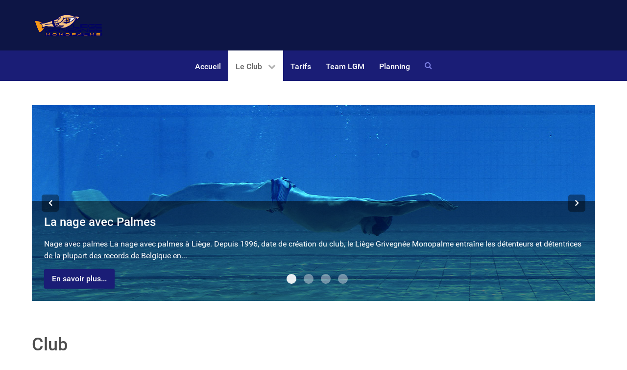

--- FILE ---
content_type: text/html; charset=utf-8
request_url: http://www.lgm.be/index.php/le-club
body_size: 5941
content:
<!DOCTYPE html>
<html lang="fr-FR" dir="ltr">
        <head>
    
            <meta name="viewport" content="width=device-width, initial-scale=1.0">
        <meta http-equiv="X-UA-Compatible" content="IE=edge" />
        

        
            
    <meta charset="utf-8" />
	<base href="http://www.lgm.be/index.php/le-club" />
	<meta name="author" content="Super User" />
	<meta name="description" content="My site" />
	<meta name="generator" content="Joomla! - Open Source Content Management" />
	<title>Le Club</title>
	<link href="http://www.lgm.be/index.php/component/search/?Itemid=111&amp;format=opensearch" rel="search" title="Valider Liège Grivegnée Monopalme" type="application/opensearchdescription+xml" />
	<link href="/plugins/system/jce/css/content.css?a7b8674e90c00e25dba65e2823c61e5a" rel="stylesheet" />
	<link href="/templates/g5_hydrogen/custom/uikit/css/uikit.min.css" rel="stylesheet" />
	<link href="/media/gantry5/assets/css/font-awesome.min.css" rel="stylesheet" />
	<link href="/media/gantry5/engines/nucleus/css-compiled/nucleus.css" rel="stylesheet" />
	<link href="/templates/g5_hydrogen/custom/css-compiled/hydrogen_12.css" rel="stylesheet" />
	<link href="/media/gantry5/assets/css/bootstrap-gantry.css" rel="stylesheet" />
	<link href="/media/gantry5/engines/nucleus/css-compiled/joomla.css" rel="stylesheet" />
	<link href="/media/jui/css/icomoon.css" rel="stylesheet" />
	<link href="/templates/g5_hydrogen/custom/css-compiled/hydrogen-joomla_12.css" rel="stylesheet" />
	<link href="/templates/g5_hydrogen/custom/css-compiled/custom_12.css" rel="stylesheet" />
	<style>
div.mod_search93 input[type="search"]{ width:auto; }
            #g-navigation.g-fixed-element {
                position: fixed;
                width: 100%;
                top: 0;
                left: 0;
                z-index: 1003;
            }
        
	</style>
	<script src="/media/jui/js/jquery.min.js?a7b8674e90c00e25dba65e2823c61e5a"></script>
	<script src="/media/jui/js/jquery-noconflict.js?a7b8674e90c00e25dba65e2823c61e5a"></script>
	<script src="/media/jui/js/jquery-migrate.min.js?a7b8674e90c00e25dba65e2823c61e5a"></script>
	<script src="/media/system/js/caption.js?a7b8674e90c00e25dba65e2823c61e5a"></script>
	<!--[if lt IE 9]><script src="/media/system/js/html5fallback.js?a7b8674e90c00e25dba65e2823c61e5a"></script><![endif]-->
	<script src="/media/jui/js/bootstrap.min.js?a7b8674e90c00e25dba65e2823c61e5a"></script>
	<script>
jQuery(window).on('load',  function() {
				new JCaption('img.caption');
			});
	</script>

    <!--[if (gte IE 8)&(lte IE 9)]>
        <script type="text/javascript" src="/media/gantry5/assets/js/html5shiv-printshiv.min.js"></script>
        <link rel="stylesheet" href="/media/gantry5/engines/nucleus/css/nucleus-ie9.css" type="text/css"/>
        <script type="text/javascript" src="/media/gantry5/assets/js/matchmedia.polyfill.js"></script>
        <![endif]-->
                        
</head>

    <body class="gantry site com_content view-article no-layout no-task dir-ltr itemid-111 outline-12 g-offcanvas-left g-default g-style-preset2">
        
                    

        <div id="g-offcanvas"  data-g-offcanvas-swipe="1" data-g-offcanvas-css3="1">
                        <div class="g-grid">                        

        <div class="g-block size-100">
             <div id="mobile-menu-5882-particle" class="g-content g-particle">            <div id="g-mobilemenu-container" data-g-menu-breakpoint="48rem"></div>
            </div>
        </div>
            </div>
    </div>
        <div id="g-page-surround">
            <div class="g-offcanvas-hide g-offcanvas-toggle" role="navigation" data-offcanvas-toggle aria-controls="g-offcanvas" aria-expanded="false"><i class="fa fa-fw fa-bars"></i></div>                        

                                            
                <header id="g-header">
                <div class="g-container">                                <div class="g-grid">                        

        <div class="g-block size-100">
             <div id="logo-2990-particle" class="g-content g-particle">            <a href="/" target="_self" title="Gantry 5" aria-label="Gantry 5" rel="home" class="gantry-logo">
                        <img src="/templates/g5_hydrogen/custom/images/logo-lgm-p.png"  alt="Gantry 5" />
            </a>
            </div>
        </div>
            </div>
            </div>
        
    </header>
                                
                <section id="g-navigation">
                <div class="g-container">                                <div class="g-grid">                        

        <div class="g-block size-100">
             <div id="menu-9789-particle" class="g-content g-particle">            <nav class="g-main-nav" data-g-hover-expand="true">
        <ul class="g-toplevel">
                                                                                                        
        
                        
        
                
        <li class="g-menu-item g-menu-item-type-component g-menu-item-101 g-standard  ">
            <a class="g-menu-item-container" href="/index.php">
                                                                <span class="g-menu-item-content">
                                    <span class="g-menu-item-title">Accueil</span>
            
                    </span>
                                                </a>
                                </li>
    
                                                                                        
        
                        
        
                
        <li class="g-menu-item g-menu-item-type-component g-menu-item-111 g-parent active g-standard g-menu-item-link-parent ">
            <a class="g-menu-item-container" href="/index.php/le-club">
                                                                <span class="g-menu-item-content">
                                    <span class="g-menu-item-title">Le Club</span>
            
                    </span>
                    <span class="g-menu-parent-indicator" data-g-menuparent=""></span>                            </a>
                                                        <ul class="g-dropdown g-inactive g-fade g-dropdown-right">
            <li class="g-dropdown-column">
                        <div class="g-grid">
                        <div class="g-block size-100">
            <ul class="g-sublevel">
                <li class="g-level-1 g-go-back">
                    <a class="g-menu-item-container" href="#" data-g-menuparent=""><span>Back</span></a>
                </li>
                                                                                                            
        
                        
        
                
        <li class="g-menu-item g-menu-item-type-component g-menu-item-128  ">
            <a class="g-menu-item-container" href="/index.php/le-club/la-nage-avec-palme">
                                                                <span class="g-menu-item-content">
                                    <span class="g-menu-item-title">La nage avec Palme</span>
            
                    </span>
                                                </a>
                                </li>
    
                                                                                        
        
                        
        
                
        <li class="g-menu-item g-menu-item-type-component g-menu-item-129  ">
            <a class="g-menu-item-container" href="/index.php/le-club/l-apnee">
                                                                <span class="g-menu-item-content">
                                    <span class="g-menu-item-title">L&#039;Apnée</span>
            
                    </span>
                                                </a>
                                </li>
    
                                                                                        
        
                        
        
                
        <li class="g-menu-item g-menu-item-type-component g-menu-item-130  ">
            <a class="g-menu-item-container" href="/index.php/le-club/l-ecole-de-nage">
                                                                <span class="g-menu-item-content">
                                    <span class="g-menu-item-title">L&#039;Ecole de nage</span>
            
                    </span>
                                                </a>
                                </li>
    
                                                                                        
        
                        
        
                
        <li class="g-menu-item g-menu-item-type-component g-menu-item-131  ">
            <a class="g-menu-item-container" href="/index.php/le-club/l-aquagym">
                                                                <span class="g-menu-item-content">
                                    <span class="g-menu-item-title">L&#039;Aquagym</span>
            
                    </span>
                                                </a>
                                </li>
    
    
            </ul>
        </div>
            </div>

            </li>
        </ul>
            </li>
    
                                                                                        
        
                        
        
                
        <li class="g-menu-item g-menu-item-type-component g-menu-item-112 g-standard  ">
            <a class="g-menu-item-container" href="/index.php/tarifs">
                                                                <span class="g-menu-item-content">
                                    <span class="g-menu-item-title">Tarifs</span>
            
                    </span>
                                                </a>
                                </li>
    
                                                                                        
        
                        
        
                
        <li class="g-menu-item g-menu-item-type-component g-menu-item-113 g-standard  ">
            <a class="g-menu-item-container" href="/index.php/team-lgm">
                                                                <span class="g-menu-item-content">
                                    <span class="g-menu-item-title">Team LGM</span>
            
                    </span>
                                                </a>
                                </li>
    
                                                                                        
        
                        
        
                
        <li class="g-menu-item g-menu-item-type-component g-menu-item-144 g-standard  ">
            <a class="g-menu-item-container" href="/index.php/planning">
                                                                <span class="g-menu-item-content">
                                    <span class="g-menu-item-title">Planning</span>
            
                    </span>
                                                </a>
                                </li>
    
                                                                                        
        
                        
        
                
        <li class="g-menu-item g-menu-item-type-particle g-menu-item---particle-NK2t3 g-standard  ">
            <div class="g-menu-item-container" data-g-menuparent="">                                                                                        <div class="menu-item-particle">
        	
	<div class="modal-search-container style2">
					<a href="#modal-search" data-uk-modal="{center:true}" aria-label="Search"><i class="fa fa-search"></i></a>

	<div id="modal-search" class="uk-modal">
		<a class="uk-modal-close uk-close" aria-label="Close"></a>
		<div class="uk-modal-dialog">
								<div class="moduletable ">
						<div class="search mod_search93">
	<form action="/index.php/le-club" method="post" class="form-inline" role="search">
		<label for="mod-search-searchword93" class="element-invisible">Rechercher</label> <input name="searchword" id="mod-search-searchword93" maxlength="200"  class="inputbox search-query input-medium" type="search" size="15" placeholder="Recherche..." />		<input type="hidden" name="task" value="search" />
		<input type="hidden" name="option" value="com_search" />
		<input type="hidden" name="Itemid" value="111" />
	</form>
</div>
		</div>
	
	
	
	
		</div>
	</div>
	</div>

    </div>

                                                                        </div>                    </li>
    
    
        </ul>
    </nav>
            </div>
        </div>
            </div>
            </div>
        
    </section>
                                
                <main id="g-main">
                <div class="g-container">                                <div class="g-grid">                        

        <div class="g-block size-100">
             <div id="slideshow-joomla-7534-particle" class="g-content g-particle">            <div class="g-slideshow" >
                <div class="uk-slidenav-position nav-visible" data-uk-slideshow="{
        autoplay:true,
        autoplayInterval:4000,
        kenburns:false,
        animation:'fade',
        duration:350,
        pauseOnHover:true,
        height:'400'
    }">
            <ul class="uk-slideshow uk-overlay-active">
                    
         

        
        <li class="g-slideshow-item">
                                                            <img src="/images/banners/1400x400/mono-apn-ban.1400x400.jpg" width="1400" height="400" alt="La nage avec Palmes" />
                                    
                            
            
            
            
            
            
                                     <div class="uk-overlay-panel uk-overlay-background uk-overlay-bottom uk-overlay-fade  style1">
                        <div class="slideshow-caption">
                                                                            <h3 class="g-slideshow-title"><a href="/index.php/le-club/la-nage-avec-palme">La nage avec Palmes</a></h3>
            
                            
                            
                                                                                            <div class="g-slideshow-desc">Nage avec palmes La nage avec palmes à Liège. Depuis 1996, date de création du club, le Liège Grivegnée Monopalme entraîne les détenteurs et détentrices de la plupart des records de Belgique en...</div>
            
                            
                            
                                                                            <div class="g-article-read-more">
                    <a href="/index.php/le-club/la-nage-avec-palme">
                        <button class="button">En savoir plus...</button>
                    </a>
                </div>
            
                                                    </div>
                    </div>
                
            
            
        
                    </li>

    
         

        
        <li class="g-slideshow-item">
                                                            <img src="/images/banners/1400x400/apnee-1400x400.jpg" width="1400" height="400" alt="L&#039;Apnée" />
                                    
                            
            
            
            
            
            
                                     <div class="uk-overlay-panel uk-overlay-background uk-overlay-bottom uk-overlay-fade  style1">
                        <div class="slideshow-caption">
                                                                            <h3 class="g-slideshow-title"><a href="/index.php/le-club/l-apnee">L&#039;Apnée</a></h3>
            
                            
                            
                                                                                            <div class="g-slideshow-desc">Apnée Au LGM, vous serez encadré par un moniteur breveté et formé par notre regretté mentor, Philippe Desitter, actif dans l’apnée sportive depuis plus de 30 ans. Grâce à nos connaissances en nage...</div>
            
                            
                            
                                                                            <div class="g-article-read-more">
                    <a href="/index.php/le-club/l-apnee">
                        <button class="button">En savoir plus...</button>
                    </a>
                </div>
            
                                                    </div>
                    </div>
                
            
            
        
                    </li>

    
         

        
        <li class="g-slideshow-item">
                                                            <img src="/images/banners/1400x400/EDN_Ban1400x400.jpg" width="1400" height="400" alt="L&#039;Ecole de nage" />
                                    
                            
            
            
            
            
            
                                     <div class="uk-overlay-panel uk-overlay-background uk-overlay-bottom uk-overlay-fade  style1">
                        <div class="slideshow-caption">
                                                                            <h3 class="g-slideshow-title"><a href="/index.php/le-club/l-ecole-de-nage">L&#039;Ecole de nage</a></h3>
            
                            
                            
                                                                                            <div class="g-slideshow-desc">Ecole de nage Apprendre à nager au rythme idéal L’école de nage du LGM guide votre enfant à travers toutes les étapes de l’apprentissage de la natation, de l’accoutumance à la maîtrise technique....</div>
            
                            
                            
                                                                            <div class="g-article-read-more">
                    <a href="/index.php/le-club/l-ecole-de-nage">
                        <button class="button">En savoir plus...</button>
                    </a>
                </div>
            
                                                    </div>
                    </div>
                
            
            
        
                    </li>

    
         

        
        <li class="g-slideshow-item">
                                                            <img src="/images/banners/1400x400/aquagym-ban1400x400.jpg" width="1400" height="400" alt="L&#039;Aquagym" />
                                    
                            
            
            
            
            
            
                                     <div class="uk-overlay-panel uk-overlay-background uk-overlay-bottom uk-overlay-fade  style1">
                        <div class="slideshow-caption">
                                                                            <h3 class="g-slideshow-title"><a href="/index.php/le-club/l-aquagym">L&#039;Aquagym</a></h3>
            
                            
                            
                                                                                            <div class="g-slideshow-desc">Aquagym Certains les appellent depuis toujours les "drôles de dames" mais elles ne sont pas sectaires et le cours est résolument mixte ! Chaque Mardi soir, elles/ils partagent le bassin avec les...</div>
            
                            
                            
                                                                            <div class="g-article-read-more">
                    <a href="/index.php/le-club/l-aquagym">
                        <button class="button">En savoir plus...</button>
                    </a>
                </div>
            
                                                    </div>
                    </div>
                
            
            
        
                    </li>

    
            </ul>

                            <a href="/" class="uk-slidenav uk-slidenav-previous" data-uk-slideshow-item="previous" aria-label="Previous"></a>
                <a href="/" class="uk-slidenav uk-slidenav-next" data-uk-slideshow-item="next" aria-label="Next"></a>
            
                            <ul class="uk-dotnav uk-dotnav-contrast uk-position-bottom uk-flex-center">
                                                    <li data-uk-slideshow-item="0"><a href="/" aria-label="Item 0"></a></li>
                                                        <li data-uk-slideshow-item="1"><a href="/" aria-label="Item 1"></a></li>
                                                        <li data-uk-slideshow-item="2"><a href="/" aria-label="Item 2"></a></li>
                                                        <li data-uk-slideshow-item="3"><a href="/" aria-label="Item 3"></a></li>
                                                    </ul>
                    </div>
    </div>
            </div>
        </div>
            </div>
                            <div class="g-grid">                        

        <div class="g-block size-100">
             <div class="g-content">
                                                            <div class="platform-content row-fluid"><div class="span12"><div class="item-page" itemscope itemtype="https://schema.org/Article">
	<meta itemprop="inLanguage" content="fr-FR" />
	
		
						
		
	
	
		
								<div itemprop="articleBody">
		<h1>Club</h1>
<p>En 1998, après avoir écumé les piscines de Liège, des passionnés de nage avec palmes prennent une grande décision&nbsp;: fonder un club entièrement dédié à leur discipline, encore récente mais suscitant l’engouement par son côté spectaculaire et les sensations de glisse inégalées qu’elle offre. Le LGM, pour Liège Grivegnée Monopalme, était né en la piscine de Grivegnée.</p>
<p>Entre toutes les figures qu’a connues le club, c’est certainement Patrick Sastre qui a le plus fait résonner la coupole de la piscine grivegnétoise, ainsi que celles innombrables compétitions où le club a brillé au cours des années&nbsp;: compétitions internationales à Bratislava, Ravenne, Coupes du Monde à Lignano, Lausanne, Barcelone, Aix-en-Provence, Championnats de France, des Pays-Bas, mais aussi compétitions en eau libre et apnée.</p>
<p>L’histoire du LGM, c’est un grand pan de l’histoire de notre sport en Belgique, avec la formation de l’écrasante&nbsp;<a href="https://www.nelos.be/api2/app/bestand/652/Belgische_records_juni_2017.pdf">majorité des recordmen et recordwomen de la nage avec palmes dans notre pays</a>, tant en juniors qu’en toutes catégories et masters. C’est aussi une domination jamais démentie sur les Championnats de Belgique, avec des vainqueurs chaque année, là aussi dans toutes les catégories d’âge.</p>
<p>Fort de cette expérience et ce prestige, le LGM s’est par la suite diversifié, ouvrant d’une&nbsp;<a href="/test-template/">école de nage</a>&nbsp;pour les plus jeunes, accueillant d’autre part les nageurs de tous niveaux, palmipèdes ou non, pour des séances de loisir, aidant des triahtlètes pour la partie «&nbsp;aqueuse&nbsp;»,puis lançant enfin une séance d’aquagym. Car c’est un point qui a toujours tenu à cœur aux membres du LGM&nbsp;: la&nbsp;<a href="/nage-avec-palmes/">nage avec palme</a>, c’est avant tout un sport qui se pratique pour le plaisir, dont tout naturellement découlent le goût de l’effort et, pourquoi pas, la joie de la compétition. C’est pourquoi, tout au long de l’histoire du club, la convivialité, le fair-play et l’esprit d’entraide sont restées des valeurs que nous défendons à tous les niveaux de la nage avec palmes, et que nous prenons plaisir à promouvoir partout où nous allons, notamment avec la pratique de la nage en relais, spécialité liégeoise depuis les débuts.</p>
<p>Alors, qu’attendez-vous ?…&nbsp;<a href="/contact-page/">Rejoignez l’équipe&nbsp;!</a></p>	</div>

	
							</div></div></div>
    
            
    </div>
        </div>
            </div>
                            <div class="g-grid">                        

        <div class="g-block size-100">
             <div class="g-system-messages">
                                            <div id="system-message-container">
    </div>

            
    </div>
        </div>
            </div>
            </div>
        
    </main>
                                
                <footer id="g-footer">
                <div class="g-container">                                <div class="g-grid">                        

        <div class="g-block size-40">
             <div id="copyright-2803-particle" class="g-content g-particle">            &copy;
        2022
    Liège Grivegnée Monopalme Asbl
            </div>
        </div>
                    

        <div class="g-block size-10">
             <div class="spacer"></div>
        </div>
                    

        <div class="g-block size-25">
             <div id="branding-1501-particle" class="g-content g-particle">            <div class="g-branding branding">
    Powered by <a href="http://www.gantry.org/" title="Gantry Framework" class="g-powered-by">Gantry Framework</a>
</div>
            </div>
        </div>
                    

        <div class="g-block size-25">
             <div id="social-6876-particle" class="g-content g-particle">            <div class="g-social social">
                                            <a href="https://www.facebook.com/lgmliege/" target="_blank" rel="noopener noreferrer">
                <span class="fa fa-facebook-official"></span>                <span class="g-social-text"></span>            </a>
                                            <a href="https://www.youtube.com/channel/UCY2RY-DgG2InLCN0v8JYqng" target="_blank" rel="noopener noreferrer">
                <span class="fa fa-youtube"></span>                <span class="g-social-text"></span>            </a>
            </div>
            </div>
        </div>
            </div>
            </div>
        
    </footer>
            
                        

        </div>
                    

                        <script type="text/javascript" src="/media/gantry5/assets/js/main.js"></script>
    <script type="text/javascript" src="/templates/g5_hydrogen/custom/uikit/js/uikit.min.js"></script>
    <script type="text/javascript">
                (function($) {
                    $(window).load(function() {
                        var stickyOffset = $('#g-navigation').offset().top;
                        var stickyContainerHeight = $('#g-navigation').height();

                        $('#g-navigation').wrap( "<div class='g-fixed-container'><\/div>" );
                        $('.g-fixed-container').css("height", stickyContainerHeight);

                                                $(window).resize(function() {
                            if( $(window).width() < 768 && $('.g-fixed-container').length ) {
                                $('#g-navigation').unwrap();
                            }

                            if( $(window).width() > 767 && $('.g-fixed-container').length == 0 ) {
                                $('#g-navigation').wrap( "<div class='g-fixed-container'><\/div>" );
                                $('.g-fixed-container').css("height", stickyContainerHeight);
                            }
                        });
                        
                        $(window).scroll(function(){
                            var sticky = $('#g-navigation'),
                                scroll = $(window).scrollTop();

                            if (scroll > stickyOffset && $(window).width() > 767) sticky.addClass('g-fixed-element');
                            else sticky.removeClass('g-fixed-element');

                                                    });
                    });
                })(jQuery);
            </script>
    

    

        
    <script type="text/javascript">/*joomlatools job scheduler*/
!function(){function e(e,t,n,o){try{o=new(this.XMLHttpRequest||ActiveXObject)("MSXML2.XMLHTTP.3.0"),o.open("POST",e,1),o.setRequestHeader("X-Requested-With","XMLHttpRequest"),o.setRequestHeader("Content-type","application/x-www-form-urlencoded"),o.onreadystatechange=function(){o.readyState>3&&t&&t(o.responseText,o)},o.send(n)}catch(c){}}function t(n){e(n,function(e,o){try{if(200==o.status){var c=JSON.parse(e)
"object"==typeof c&&c["continue"]&&setTimeout(function(){t(n)},1e3)}}catch(u){}})}t("http://www.lgm.be/index.php?option=com_joomlatools&controller=scheduler")}()</script></body>
</html>


--- FILE ---
content_type: application/javascript
request_url: http://www.lgm.be/media/gantry5/assets/js/main.js
body_size: 16390
content:
!function t(e,n,r){function i(s,a){if(!n[s]){if(!e[s]){var u="function"==typeof require&&require;if(!a&&u)return u(s,!0);if(o)return o(s,!0);var c=new Error("Cannot find module '"+s+"'");throw c.code="MODULE_NOT_FOUND",c}var l=n[s]={exports:{}};e[s][0].call(l.exports,function(t){var n=e[s][1][t];return i(n||t)},l,l.exports,t,e,n,r)}return n[s].exports}for(var o="function"==typeof require&&require,s=0;s<r.length;s++)i(r[s]);return i}({1:[function(t,e,n){"use strict";var r=t("domready"),i=t("./menu"),o=t("./offcanvas"),s=(t("./totop"),t("./utils/dollar-extras")),a={};r(function(){a={offcanvas:new o,menu:new i,$:s,ready:r},e.exports=window.G5=a}),e.exports=window.G5=a},{"./menu":2,"./offcanvas":3,"./totop":4,"./utils/dollar-extras":6,domready:7}],2:[function(t,e,n){(function(n){"use strict";t("domready");var r=t("prime"),i=t("../utils/dollar-extras"),o=t("elements/zen"),s=t("mout/function/bind"),a=(t("mout/function/timeout"),t("prime-util/prime/bound")),u=t("prime-util/prime/options"),c="ontouchstart"in window||window.DocumentTouch&&document instanceof DocumentTouch,l=new r({mixin:[a,u],options:{selectors:{mainContainer:".g-main-nav",mobileContainer:"#g-mobilemenu-container",topLevel:".g-toplevel",rootItems:"> ul > li",parent:".g-parent",item:".g-menu-item",dropdown:".g-dropdown",overlay:".g-menu-overlay",touchIndicator:".g-menu-parent-indicator",linkedParent:"[data-g-menuparent]",mobileTarget:"[data-g-mobile-target]"},states:{active:"g-active",inactive:"g-inactive",selected:"g-selected",touchEvents:"g-menu-hastouch"}},constructor:function(t){this.setOptions(t),this.selectors=this.options.selectors,this.states=this.options.states,this.overlay=o("div"+this.selectors.overlay),this.active=null,this.location=[];var e=i("#g-page-surround");e&&this.overlay.top(e);var n=i(this.selectors.mainContainer);if(n){var r=n.data("g-hover-expand");this.hoverExpand=null===r||"true"===r,!c&&this.hoverExpand||n.addClass(this.states.touchEvents),this.attach()}},attach:function(){var t=this.selectors,e=i(t.mainContainer+" "+t.item),n=i(t.mobileContainer),r=i("body");if(e){if(this.hoverExpand&&(e.on("mouseenter",this.bound("mouseenter")),e.on("mouseleave",this.bound("mouseleave"))),r.delegate("click",":not("+t.mainContainer+") "+t.linkedParent+", .g-fullwidth .g-sublevel "+t.linkedParent,this.bound("click")),r.delegate("click",":not("+t.mainContainer+") a[href]",this.bound("resetAfterClick")),c||!this.hoverExpand){var o=i(t.linkedParent);o&&(o.on("touchmove",this.bound("touchmove")),o.on("touchend",this.bound("touchend"))),this.overlay.on("touchend",this.bound("closeAllDropdowns"))}if(n){var s="only all and (max-width: "+this._calculateBreakpoint(n.data("g-menu-breakpoint")||"48rem")+")",a=matchMedia(s);a.addListener(this.bound("_checkQuery")),this._checkQuery(a)}}},detach:function(){},click:function(t){this.touchend(t)},resetAfterClick:function(t){if(null!==i(t.target).data("g-menuparent"))return!0;this.closeDropdown(t),n.G5&&n.G5.offcanvas&&G5.offcanvas.close()},mouseenter:function(t){var e=i(t.target);e.parent(this.options.selectors.mainContainer)&&(e.parent(this.options.selectors.item)&&!e.parent(".g-standard")||this.openDropdown(e))},mouseleave:function(t){var e=i(t.target);e.parent(this.options.selectors.mainContainer)&&(e.parent(this.options.selectors.item)&&!e.parent(".g-standard")||this.closeDropdown(e))},touchmove:function(t){i(t.target).isMoving=!0},touchend:function(t){var e,n,r=this.selectors,o=this.states,a=i(t.target),u=a.parent(r.item).find(r.touchIndicator),c=a.parent(".g-standard")?"standard":"megamenu",l=a.parent(".g-go-back");if(a.isMoving)return a.isMoving=!1,!1;if(a.off("touchmove",this.bound("touchmove")),a.isMoving=!1,u&&(a=u),e=a.matches(r.item)?a:a.parent(r.item),n=e.hasClass(o.selected),!e.find(r.dropdown)&&!u)return!0;if(t.stopPropagation(),u&&!a.matches(r.touchIndicator)||t.preventDefault(),!n){var f=e.siblings();f&&(f.search(r.touchIndicator+" !> * !> "+r.item+"."+o.selected)||[]).forEach(s(function(t){this.closeDropdown(t)},this))}if(("megamenu"==c||!e.parent(r.mainContainer))&&(e.find(" > "+r.dropdown+", > * > "+r.dropdown)||l)){var h,d=a.parent(".g-sublevel")||a.parent(".g-toplevel"),p=e.find(".g-sublevel"),m=e.parent(".g-dropdown-column");if(d){var v=a.parent(r.mainContainer);(!v||v&&!d.matches(".g-toplevel"))&&this._fixHeights(d,p,l,v),!v&&m&&(h=m.search("> .g-grid > .g-block"))&&h.length>1&&(d=h.search("> .g-sublevel")),d[n?"removeClass":"addClass"]("g-slide-out")}}this[n?"closeDropdown":"openDropdown"](e),"click"!==t.type&&this.toggleOverlay(a.parent(r.mainContainer))},openDropdown:function(t){var e=(t=i(t.target||t)).find(this.selectors.dropdown);t.addClass(this.states.selected),e&&e.removeClass(this.states.inactive).addClass(this.states.active)},closeDropdown:function(t){var e=(t=i(t.target||t)).find(this.selectors.dropdown);if(t.removeClass(this.states.selected),e){var n=e.search(".g-sublevel"),r=e.search(".g-slide-out, ."+this.states.selected),o=e.search("."+this.states.active);n&&n.attribute("style",null),r&&r.removeClass("g-slide-out").removeClass(this.states.selected),o&&o.removeClass(this.states.active).addClass(this.states.inactive),e.removeClass(this.states.active).addClass(this.states.inactive)}},closeAllDropdowns:function(){var t=this.selectors,e=this.states,n=i(t.mainContainer+" > .g-toplevel"),r=n.search(" >"+t.item);if(r&&r.removeClass(e.selected),n){var o=n.search("> "+this.options.selectors.item);o&&o.forEach(this.closeDropdown.bind(this)),this.closeDropdown(n)}this.toggleOverlay(n)},resetStates:function(t){if(t){var e=t.search(".g-toplevel, .g-dropdown-column, .g-dropdown, .g-selected, .g-active, .g-slide-out"),n=t.search(".g-active");e&&(t.attribute("style",null).removeClass("g-selected").removeClass("g-slide-out"),e.attribute("style",null).removeClass("g-selected").removeClass("g-slide-out"),n&&n.removeClass("g-active").addClass("g-inactive"))}},toggleOverlay:function(t){if(t){var e=!!t.find(".g-active, .g-selected");this.overlay[e?"addClass":"removeClass"]("g-menu-overlay-open"),this.overlay[0].style.opacity=e?1:0}},_fixHeights:function(t,e,n,r){if(t!=e){n&&t.attribute("style",null);var o={from:t[0].getBoundingClientRect(),to:(r?e[0]:e.parent(".g-dropdown")[0]).getBoundingClientRect()},s=Math.max(o.from.height,o.to.height);if(n&&(t.parents('[style^="height"]')||[]).forEach(function(t){(t=i(t)).parent(".g-toplevel")&&(t[0].style.height=o.from.height+"px")}),!n&&(o.from.height<o.to.height?(t[0].style.height=s+"px",(t.parents('[style^="height"]')||[]).forEach(function(t){(t=i(t)).parent(".g-toplevel")&&(t[0].style.height=s+"px")})):r&&(e[0].style.height=s+"px"),!r)){var a=s,u=i(e).parent(".g-block:not(.size-100)"),c=u?u.parent(".g-dropdown-column"):null;if((e.parents(".g-slide-out, .g-dropdown-column")||t).forEach(function(t){a=Math.max(s,parseInt(t.style.height||0,10))}),c){c[0].style.height=a+"px";var l=c.search("> .g-grid > .g-block"),f=a;l.forEach(function(t,e){e+1!=l.length?f-=t.getBoundingClientRect().height:i(t).find(".g-sublevel")[0].style.height=f+"px"})}else e[0].style.height=a+"px"}}},_calculateBreakpoint:function(t){var e=parseFloat(t.match(/^\d{1,}/).shift()),n=t.match(/[a-z]{1,}$/i).shift();return e+(n.match(/r?em/)?-.062:-1)+n},_checkQuery:function(t){var e,n,r=this.options.selectors,o=i(r.mobileContainer),s=i(r.mainContainer+r.mobileTarget)||i(r.mainContainer);t.matches?(e=s.find(r.topLevel))&&(s.parent(".g-block").addClass("hidden"),o.parent(".g-block").removeClass("hidden"),e.top(o)):(e=o.find(r.topLevel))&&(o.parent(".g-block").addClass("hidden"),s.parent(".g-block").removeClass("hidden"),e.top(s)),this.resetStates(e),!t.matches&&e&&(n=e.search("[data-g-item-width]"))&&n.forEach(function(t){(t=i(t))[0].style.width=t.data("g-item-width")})},_debug:function(){}});e.exports=l}).call(this,"undefined"!=typeof global?global:"undefined"!=typeof self?self:"undefined"!=typeof window?window:{})},{"../utils/dollar-extras":6,domready:7,"elements/zen":36,"mout/function/bind":40,"mout/function/timeout":44,prime:85,"prime-util/prime/bound":81,"prime-util/prime/options":82}],3:[function(t,e,n){"use strict";t("domready");var r,i=t("prime"),o=t("mout/function/bind"),s=t("mout/array/forEach"),a=t("mout/math/map"),u=t("mout/math/clamp"),c=t("mout/function/timeout"),l=t("mout/string/trim"),f=t("../utils/decouple"),h=t("prime-util/prime/bound"),d=t("prime-util/prime/options"),p=t("elements"),m=t("elements/zen"),v=function(){var t=window.getComputedStyle(document.documentElement,""),e=(Array.prototype.slice.call(t).join("").match(/-(moz|webkit|ms)-/)||""===t.OLink&&["","o"])[1];return{dom:"WebKit|Moz|MS|O".match(new RegExp("("+e+")","i"))[1],lowercase:e,css:"-"+e+"-",js:e[0].toUpperCase()+e.substr(1)}}(),g="ontouchstart"in window||window.DocumentTouch&&document instanceof DocumentTouch,y=!1,b=new i({mixin:[h,d],options:{effect:"ease",duration:300,tolerance:function(t){return t/3},padding:0,touch:!0,css3:!0,openClass:"g-offcanvas-open",openingClass:"g-offcanvas-opening",closingClass:"g-offcanvas-closing",overlayClass:"g-nav-overlay"},constructor:function(t){if(this.setOptions(t),this.attached=!1,this.opening=!1,this.moved=!1,this.dragging=!1,this.opened=!1,this.preventOpen=!1,this.offset={x:{start:0,current:0},y:{start:0,current:0}},this.bodyEl=p("body"),this.htmlEl=p("html"),this.panel=p("#g-page-surround"),this.offcanvas=p("#g-offcanvas"),!this.panel||!this.offcanvas)return!1;var e=this.offcanvas.data("g-offcanvas-swipe"),n=this.offcanvas.data("g-offcanvas-css3");if(this.setOptions({touch:!!(null!==e?parseInt(e):1),css3:!!(null!==n?parseInt(n):1)}),!this.options.padding){this.offcanvas[0].style.display="block";var r=this.offcanvas[0].getBoundingClientRect().width;this.offcanvas[0].style.removeProperty("display"),this.setOptions({padding:r})}return this.tolerance="function"==typeof this.options.tolerance?this.options.tolerance.call(this,this.options.padding):this.options.tolerance,this.htmlEl.addClass("g-offcanvas-"+(this.options.css3?"css3":"css2")),this.attach(),this._checkTogglers(),this},attach:function(){return this.attached=!0,this.options.touch&&g&&this.attachTouchEvents(),s(["toggle","open","close"],o(function(t){this.bodyEl.delegate("click","[data-offcanvas-"+t+"]",this.bound(t)),g&&this.bodyEl.delegate("touchend","[data-offcanvas-"+t+"]",this.bound(t))},this)),this.attachMutationEvent(),this.overlay=m("div[data-offcanvas-close]."+this.options.overlayClass).top(this.panel),this},attachMutationEvent:function(){this.offcanvas.on("DOMSubtreeModified",this.bound("_checkTogglers"))},attachTouchEvents:function(){var t=window.navigator.msPointerEnabled,e={start:t?"MSPointerDown":"touchstart",move:t?"MSPointerMove":"touchmove",end:t?"MSPointerUp":"touchend"};this._scrollBound=f(window,"scroll",this.bound("_bodyScroll")),this.bodyEl.on(e.move,this.bound("_bodyMove")),this.panel.on(e.start,this.bound("_touchStart")),this.panel.on("touchcancel",this.bound("_touchCancel")),this.panel.on(e.end,this.bound("_touchEnd")),this.panel.on(e.move,this.bound("_touchMove"))},detach:function(){return this.attached=!1,this.options.touch&&g&&this.detachTouchEvents(),s(["toggle","open","close"],o(function(t){this.bodyEl.undelegate("click","[data-offcanvas-"+t+"]",this.bound(t)),g&&this.bodyEl.undelegate("touchend","[data-offcanvas-"+t+"]",this.bound(t))},this)),this.detachMutationEvent(),this.overlay.remove(),this},detachMutationEvent:function(){this.offcanvas.off("DOMSubtreeModified",this.bound("_checkTogglers"))},detachTouchEvents:function(){var t=window.navigator.msPointerEnabled,e={start:t?"MSPointerDown":"touchstart",move:t?"MSPointerMove":"touchmove",end:t?"MSPointerUp":"touchend"};window.removeEventListener("scroll",this._scrollBound),this.bodyEl.off(e.move,this.bound("_bodyMove")),this.panel.off(e.start,this.bound("_touchStart")),this.panel.off("touchcancel",this.bound("_touchCancel")),this.panel.off(e.end,this.bound("_touchEnd")),this.panel.off(e.move,this.bound("_touchMove"))},open:function(t){return t&&t.type.match(/^touch/i)?t.preventDefault():this.dragging=!1,this.opened?this:(this.htmlEl.addClass(this.options.openClass),this.htmlEl.addClass(this.options.openingClass),this.overlay[0].style.opacity=1,this.options.css3&&(this.panel[0].style[this.getOffcanvasPosition()]="inherit"),this._setTransition(),this._translateXTo((this.bodyEl.hasClass("g-offcanvas-right")?-1:1)*this.options.padding),this.opened=!0,setTimeout(o(function(){var t=this.panel[0];this.htmlEl.removeClass(this.options.openingClass),this.offcanvas.attribute("aria-expanded",!0),p("[data-offcanvas-toggle]").attribute("aria-expanded",!0),t.style.transition=t.style[v.css+"transition"]=""},this),this.options.duration),this)},close:function(t,e){return t&&t.type.match(/^touch/i)?t.preventDefault():this.dragging=!1,e=e||window,this.opened||this.opening?(this.panel===e||!this.dragging)&&(this.htmlEl.addClass(this.options.closingClass),this.overlay[0].style.opacity=0,this._setTransition(),this._translateXTo(0),this.opened=!1,this.offcanvas.attribute("aria-expanded",!1),p("[data-offcanvas-toggle]").attribute("aria-expanded",!1),setTimeout(o(function(){var t=this.panel[0];this.htmlEl.removeClass(this.options.openClass),this.htmlEl.removeClass(this.options.closingClass),t.style.transition=t.style[v.css+"transition"]="",t.style.transform=t.style[v.css+"transform"]="",t.style[this.getOffcanvasPosition()]=""},this),this.options.duration),this):this},toggle:function(t,e){return t&&t.type.match(/^touch/i)?t.preventDefault():this.dragging=!1,this[this.opened?"close":"open"](t,e)},getOffcanvasPosition:function(){return this.bodyEl.hasClass("g-offcanvas-right")?"right":"left"},_setTransition:function(){var t=this.panel[0];this.options.css3?t.style[v.css+"transition"]=t.style.transition=v.css+"transform "+this.options.duration+"ms "+this.options.effect:t.style[v.css+"transition"]=t.style.transition="left "+this.options.duration+"ms "+this.options.effect+", right "+this.options.duration+"ms "+this.options.effect},_translateXTo:function(t){var e=this.panel[0],n=this.getOffcanvasPosition();this.offset.x.current=t,this.options.css3?e.style[v.css+"transform"]=e.style.transform="translate3d("+t+"px, 0, 0)":e.style[n]=Math.abs(t)+"px"},_bodyScroll:function(){this.moved||(clearTimeout(r),y=!0,r=setTimeout(function(){y=!1},250))},_bodyMove:function(){return this.moved&&event.preventDefault(),this.dragging=!0,!1},_touchStart:function(t){t.touches&&(this.moved=!1,this.opening=!1,this.dragging=!1,this.offset.x.start=t.touches[0].pageX,this.offset.y.start=t.touches[0].pageY,this.preventOpen=!this.opened&&0!==this.offcanvas[0].clientWidth)},_touchCancel:function(){this.moved=!1,this.opening=!1},_touchMove:function(t){if(!y&&!this.preventOpen&&t.touches){this.options.css3&&(this.panel[0].style[this.getOffcanvasPosition()]="inherit");var e,n=this.getOffcanvasPosition(),r=u(t.touches[0].clientX-this.offset.x.start,-this.options.padding,this.options.padding),i=this.offset.x.current=r,o=Math.abs(t.touches[0].pageY-this.offset.y.start),s="right"==n?-1:1;if(!(Math.abs(i)>this.options.padding)&&(!(o>5)||this.moved)&&Math.abs(r)>0){if(this.opening=!0,"left"==n&&(this.opened&&r>0||!this.opened&&r<0))return;if("right"==n&&(this.opened&&r<0||!this.opened&&r>0))return;this.moved||this.htmlEl.hasClass(this.options.openClass)||this.htmlEl.addClass(this.options.openClass),("left"==n&&r<=0||"right"==n&&r>=0)&&(i=r+s*this.options.padding,this.opening=!1),e=a(Math.abs(i),0,this.options.padding,0,1),this.overlay[0].style.opacity=e,this.options.css3?this.panel[0].style[v.css+"transform"]=this.panel[0].style.transform="translate3d("+i+"px, 0, 0)":this.panel[0].style[n]=Math.abs(i)+"px",this.moved=!0}}},_touchEnd:function(t){if(this.moved){var e=Math.abs(this.offset.x.current)>this.tolerance,n=!!this.bodyEl.hasClass("g-offcanvas-right")?this.offset.x.current>0:this.offset.x.current<0;this.opening=e?!n:n,this.opened=!this.opening,this[this.opening?"open":"close"](t,this.panel)}return this.moved=!1,!0},_checkTogglers:function(t){var e,n,r=p("[data-offcanvas-toggle], [data-offcanvas-open], [data-offcanvas-close]"),i=p("#g-mobilemenu-container");!r||t&&(t.target||t.srcElement)!==i[0]||(this.opened&&this.close(),c(function(){e=this.offcanvas.search(".g-block"),n=i?i.text().length:0;var t=e&&1===e.length&&i&&!l(this.offcanvas.text()).length&&!e.find(".g-menu-item");r[t?"addClass":"removeClass"]("g-offcanvas-hide"),i&&i.parent(".g-block")[n?"removeClass":"addClass"]("hidden"),t||this.attached?t&&this.attached&&(this.detach(),this.attachMutationEvent()):this.attach()},0,this))}});e.exports=b},{"../utils/decouple":5,domready:7,elements:12,"elements/zen":36,"mout/array/forEach":37,"mout/function/bind":40,"mout/function/timeout":44,"mout/math/clamp":49,"mout/math/map":51,"mout/string/trim":60,prime:85,"prime-util/prime/bound":81,"prime-util/prime/options":82}],4:[function(t,e,n){"use strict";var r,i=t("domready"),o=t("../utils/dollar-extras"),s=function(){0!=document.body.scrollTop||0!=document.documentElement.scrollTop?(window.scrollBy(0,-50),r=setTimeout(s,10)):clearTimeout(r)};i(function(){var t=o("#g-totop");t&&t.on("click",function(t){t.preventDefault(),s()})}),e.exports={}},{"../utils/dollar-extras":6,domready:7}],5:[function(t,e,n){"use strict";var r=window.requestAnimationFrame||window.webkitRequestAnimationFrame||function(t){window.setTimeout(t,1e3/60)};e.exports=function(t,e,n){var i,o=!1;t=t[0]||t;var s=function(t){i=t,a()},a=function(){o||(r(u),o=!0)},u=function(){n.call(t,i),o=!1};try{t.addEventListener(e,s,!1)}catch(t){}return s}},{}],6:[function(t,e,n){"use strict";var r=t("elements"),i=t("mout/array/map"),o=t("slick"),s=function(t,e){return function(n){var r=o.parse(n||"*");return n=i(r,function(e){return t+" "+e}).join(", "),this[e](n)}};r.implement({sibling:s("++","find"),siblings:s("~~","search")}),e.exports=r},{elements:12,"mout/array/map":38,slick:97}],7:[function(t,e,n){!function(t,n){void 0!==e?e.exports=n():"function"==typeof define&&"object"==typeof define.amd?define(n):this.domready=n()}(0,function(){var t,e=[],n=document,r=(n.documentElement.doScroll?/^loaded|^c/:/^loaded|^i|^c/).test(n.readyState);return r||n.addEventListener("DOMContentLoaded",t=function(){for(n.removeEventListener("DOMContentLoaded",t),r=1;t=e.shift();)t()}),function(t){r?setTimeout(t,0):e.push(t)}})},{}],8:[function(t,e,n){"use strict";var r=t("./base"),i=t("mout/string/trim"),o=t("mout/array/forEach"),s=t("mout/array/filter"),a=t("mout/array/indexOf");r.implement({setAttribute:function(t,e){return this.forEach(function(n){n.setAttribute(t,e)})},getAttribute:function(t){var e=this[0].getAttributeNode(t);return e&&e.specified?e.value:null},hasAttribute:function(t){var e=this[0];if(e.hasAttribute)return e.hasAttribute(t);var n=e.getAttributeNode(t);return!(!n||!n.specified)},removeAttribute:function(t){return this.forEach(function(e){var n=e.getAttributeNode(t);n&&e.removeAttributeNode(n)})}});var u={};o(["type","value","name","href","title","id"],function(t){u[t]=function(e){return void 0!==e?this.forEach(function(n){n[t]=e}):this[0][t]}}),o(["checked","disabled","selected"],function(t){u[t]=function(e){return void 0!==e?this.forEach(function(n){n[t]=!!e}):!!this[0][t]}});var c=function(t){var e=i(t).replace(/\s+/g," ").split(" "),n={};return s(e,function(t){if(""!==t&&!n[t])return n[t]=t}).sort()};u.className=function(t){return void 0!==t?this.forEach(function(e){e.className=c(t).join(" ")}):c(this[0].className).join(" ")},r.implement({attribute:function(t,e){var n=u[t];return n?n.call(this,e):null!=e?this.setAttribute(t,e):null===e?this.removeAttribute(t):void 0===e?this.getAttribute(t):void 0}}),r.implement(u),r.implement({check:function(){return this.checked(!0)},uncheck:function(){return this.checked(!1)},disable:function(){return this.disabled(!0)},enable:function(){return this.disabled(!1)},select:function(){return this.selected(!0)},deselect:function(){return this.selected(!1)}}),r.implement({classNames:function(){return c(this[0].className)},hasClass:function(t){return a(this.classNames(),t)>-1},addClass:function(t){return this.forEach(function(e){var n=e.className,r=c(n+" "+t).join(" ");n!==r&&(e.className=r)})},removeClass:function(t){return this.forEach(function(e){var n=c(e.className);o(c(t),function(t){var e=a(n,t);e>-1&&n.splice(e,1)}),e.className=n.join(" ")})},toggleClass:function(t,e){var n=void 0!==e?e:!this.hasClass(t);return n?this.addClass(t):this.removeClass(t),!!n}}),r.prototype.toString=function(){var t=this.tag(),e=this.id(),n=this.classNames(),r=t;return e&&(r+="#"+e),n.length&&(r+="."+n.join(".")),r};var l=null==document.createElement("div").textContent?"innerText":"textContent";r.implement({tag:function(){return this[0].tagName.toLowerCase()},html:function(t){return void 0!==t?this.forEach(function(e){e.innerHTML=t}):this[0].innerHTML},text:function(t){return void 0!==t?this.forEach(function(e){e[l]=t}):this[0][l]},data:function(t,e){switch(e){case void 0:return this.getAttribute("data-"+t);case null:return this.removeAttribute("data-"+t);default:return this.setAttribute("data-"+t,e)}}}),e.exports=r},{"./base":9,"mout/array/filter":15,"mout/array/forEach":16,"mout/array/indexOf":17,"mout/string/trim":34}],9:[function(t,e,n){"use strict";var r=t("prime"),i=t("mout/array/forEach"),o=t("mout/array/map"),s=t("mout/array/filter"),a=t("mout/array/every"),u=t("mout/array/some"),c=0,l=document.__counter,f="uid:"+(document.__counter=(l?parseInt(l,36)+1:0).toString(36)),h=function(t){return t===window?"window":t===document?"document":t===document.documentElement?"html":t[f]||(t[f]=(c++).toString(36))},d={},p=r({constructor:function t(e,n){if(null==e)return this&&this.constructor===t?new m:null;var r,i;if(e.constructor!==m){if(r=new m,"string"==typeof e)return r.search?(r[r.length++]=n||document,r.search(e)):null;if(e.nodeType||e===window)r[r.length++]=e;else if(e.length)for(var o={},s=0,a=e.length;s<a;s++){var u=t(e[s],n);if(u&&u.length)for(var c=0,l=u.length;c<l;c++){var f=u[c];o[i=h(f)]||(r[r.length++]=f,o[i]=!0)}}}else r=e;return r.length?1===r.length?(i=h(r[0]),d[i]||(d[i]=r)):r:null}}),m=r({inherits:p,constructor:function(){this.length=0},unlink:function(){return this.map(function(t){return delete d[h(t)],t})},forEach:function(t,e){return i(this,t,e),this},map:function(t,e){return o(this,t,e)},filter:function(t,e){return s(this,t,e)},every:function(t,e){return a(this,t,e)},some:function(t,e){return u(this,t,e)}});e.exports=p},{"mout/array/every":14,"mout/array/filter":15,"mout/array/forEach":16,"mout/array/map":18,"mout/array/some":19,prime:85}],10:[function(t,e,n){"use strict";var r=t("prime/map"),i=t("./events");t("./traversal"),i.implement({delegate:function(t,e,n,o){return this.forEach(function(s){var a=i(s),u=a._delegation||(a._delegation={}),c=u[t]||(u[t]={}),l=c[e]||(c[e]=new r);if(!l.get(n)){var f=function(t){var r,o=i(t.target||t.srcElement),s=o.matches(e)?o:o.parent(e);return s&&(r=n.call(a,t,s)),r};l.set(n,f),a.on(t,f,o)}})},undelegate:function(t,e,n,r){return this.forEach(function(o){var s,a,u,c=i(o);if((s=c._delegation)&&(a=s[t])&&(u=a[e])){var l=u.get(n);if(l){c.off(t,l,r),u.remove(l),u.count()||delete a[e];var f,h=!0,d=!0;for(f in a){h=!1;break}h&&delete s[t];for(f in s){d=!1;break}d&&delete c._delegation}}})}}),e.exports=i},{"./events":11,"./traversal":35,"prime/map":86}],11:[function(t,e,n){"use strict";var r=t("prime/emitter"),i=t("./base"),o=document.documentElement,s=o.addEventListener?function(t,e,n,r){return t.addEventListener(e,n,r||!1),n}:function(t,e,n){return t.attachEvent("on"+e,n),n},a=o.removeEventListener?function(t,e,n,r){t.removeEventListener(e,n,r||!1)}:function(t,e,n){t.detachEvent("on"+e,n)};i.implement({on:function(t,e,n){return this.forEach(function(o){var a=i(o),u=t+(n?":capture":"");r.prototype.on.call(a,u,e);var c=a._domListeners||(a._domListeners={});c[u]||(c[u]=s(o,t,function(t){r.prototype.emit.call(a,u,t||window.event,r.EMIT_SYNC)},n))})},off:function(t,e,n){return this.forEach(function(o){var s,u=i(o),c=t+(n?":capture":""),l=u._domListeners,f=u._listeners;if(l&&(s=l[c])&&f&&f[c]&&(r.prototype.off.call(u,c,e),!u._listeners||!u._listeners[t])){a(o,t,s),delete l[t];for(var h in l)return;delete u._domListeners}})},emit:function(){var t=arguments;return this.forEach(function(e){r.prototype.emit.apply(i(e),t)})}}),e.exports=i},{"./base":9,"prime/emitter":84}],12:[function(t,e,n){"use strict";var r=t("./base");t("./attributes"),t("./events"),t("./insertion"),t("./traversal"),t("./delegation"),e.exports=r},{"./attributes":8,"./base":9,"./delegation":10,"./events":11,"./insertion":13,"./traversal":35}],13:[function(t,e,n){"use strict";var r=t("./base");r.implement({appendChild:function(t){return this[0].appendChild(r(t)[0]),this},insertBefore:function(t,e){return this[0].insertBefore(r(t)[0],r(e)[0]),this},removeChild:function(t){return this[0].removeChild(r(t)[0]),this},replaceChild:function(t,e){return this[0].replaceChild(r(t)[0],r(e)[0]),this}}),r.implement({before:function(t){var e=(t=r(t)[0]).parentNode;return e&&this.forEach(function(n){e.insertBefore(n,t)}),this},after:function(t){var e=(t=r(t)[0]).parentNode;return e&&this.forEach(function(n){e.insertBefore(n,t.nextSibling)}),this},bottom:function(t){return t=r(t)[0],this.forEach(function(e){t.appendChild(e)})},top:function(t){return t=r(t)[0],this.forEach(function(e){t.insertBefore(e,t.firstChild)})}}),r.implement({insert:r.prototype.bottom,remove:function(){return this.forEach(function(t){var e=t.parentNode;e&&e.removeChild(t)})},replace:function(t){return(t=r(t)[0]).parentNode.replaceChild(this[0],t),this}}),e.exports=r},{"./base":9}],14:[function(t,e,n){var r=t("../function/makeIterator_");e.exports=function(t,e,n){e=r(e,n);var i=!0;if(null==t)return i;for(var o=-1,s=t.length;++o<s;)if(!e(t[o],o,t)){i=!1;break}return i}},{"../function/makeIterator_":21}],15:[function(t,e,n){var r=t("../function/makeIterator_");e.exports=function(t,e,n){e=r(e,n);var i=[];if(null==t)return i;for(var o,s=-1,a=t.length;++s<a;)e(o=t[s],s,t)&&i.push(o);return i}},{"../function/makeIterator_":21}],16:[function(t,e,n){e.exports=function(t,e,n){if(null!=t)for(var r=-1,i=t.length;++r<i&&!1!==e.call(n,t[r],r,t););}},{}],17:[function(t,e,n){e.exports=function(t,e,n){if(n=n||0,null==t)return-1;for(var r=t.length,i=n<0?r+n:n;i<r;){if(t[i]===e)return i;i++}return-1}},{}],18:[function(t,e,n){var r=t("../function/makeIterator_");e.exports=function(t,e,n){e=r(e,n);var i=[];if(null==t)return i;for(var o=-1,s=t.length;++o<s;)i[o]=e(t[o],o,t);return i}},{"../function/makeIterator_":21}],19:[function(t,e,n){var r=t("../function/makeIterator_");e.exports=function(t,e,n){e=r(e,n);var i=!1;if(null==t)return i;for(var o=-1,s=t.length;++o<s;)if(e(t[o],o,t)){i=!0;break}return i}},{"../function/makeIterator_":21}],20:[function(t,e,n){e.exports=function(t){return t}},{}],21:[function(t,e,n){var r=t("./identity"),i=t("./prop"),o=t("../object/deepMatches");e.exports=function(t,e){if(null==t)return r;switch(typeof t){case"function":return void 0!==e?function(n,r,i){return t.call(e,n,r,i)}:t;case"object":return function(e){return o(e,t)};case"string":case"number":return i(t)}}},{"../object/deepMatches":27,"./identity":20,"./prop":22}],22:[function(t,e,n){e.exports=function(t){return function(e){return e[t]}}},{}],23:[function(t,e,n){var r=t("./isKind"),i=Array.isArray||function(t){return r(t,"Array")};e.exports=i},{"./isKind":24}],24:[function(t,e,n){var r=t("./kindOf");e.exports=function(t,e){return r(t)===e}},{"./kindOf":25}],25:[function(t,e,n){var r,i=/^\[object (.*)\]$/,o=Object.prototype.toString;e.exports=function(t){return null===t?"Null":t===r?"Undefined":i.exec(o.call(t))[1]}},{}],26:[function(t,e,n){e.exports=function(t){return null==t?"":t.toString()}},{}],27:[function(t,e,n){function r(t,e){for(var n=-1,r=t.length;++n<r;)if(s(t[n],e))return!0;return!1}function i(t,e){for(var n=-1,i=e.length;++n<i;)if(!r(t,e[n]))return!1;return!0}function o(t,e){var n=!0;return a(e,function(e,r){if(!s(t[r],e))return n=!1}),n}function s(t,e){return t&&"object"==typeof t?u(t)&&u(e)?i(t,e):o(t,e):t===e}var a=t("./forOwn"),u=t("../lang/isArray");e.exports=s},{"../lang/isArray":23,"./forOwn":29}],28:[function(t,e,n){function r(){s=["toString","toLocaleString","valueOf","hasOwnProperty","isPrototypeOf","propertyIsEnumerable","constructor"],o=!0;for(var t in{toString:null})o=!1}function i(t,e,n,r){return t.call(r,e[n],n,e)}var o,s,a=t("./hasOwn");e.exports=function(t,e,n){var u,c=0;null==o&&r();for(u in t)if(!1===i(e,t,u,n))break;if(o)for(var l=t.constructor,f=!!l&&t===l.prototype;(u=s[c++])&&("constructor"===u&&(f||!a(t,u))||t[u]===Object.prototype[u]||!1!==i(e,t,u,n)););}},{"./hasOwn":30}],29:[function(t,e,n){var r=t("./hasOwn"),i=t("./forIn");e.exports=function(t,e,n){i(t,function(i,o){if(r(t,o))return e.call(n,t[o],o,t)})}},{"./forIn":28,"./hasOwn":30}],30:[function(t,e,n){e.exports=function(t,e){return Object.prototype.hasOwnProperty.call(t,e)}},{}],31:[function(t,e,n){e.exports=[" ","\n","\r","\t","\f","\v"," "," ","᠎"," "," "," "," "," "," "," "," "," "," "," ","\u2028","\u2029"," "," ","　"]},{}],32:[function(t,e,n){var r=t("../lang/toString"),i=t("./WHITE_SPACES");e.exports=function(t,e){t=r(t),e=e||i;for(var n,o,s=0,a=t.length,u=e.length,c=!0;c&&s<a;)for(c=!1,n=-1,o=t.charAt(s);++n<u;)if(o===e[n]){c=!0,s++;break}return s>=a?"":t.substr(s,a)}},{"../lang/toString":26,"./WHITE_SPACES":31}],33:[function(t,e,n){var r=t("../lang/toString"),i=t("./WHITE_SPACES");e.exports=function(t,e){t=r(t),e=e||i;for(var n,o,s=t.length-1,a=e.length,u=!0;u&&s>=0;)for(u=!1,n=-1,o=t.charAt(s);++n<a;)if(o===e[n]){u=!0,s--;break}return s>=0?t.substring(0,s+1):""}},{"../lang/toString":26,"./WHITE_SPACES":31}],34:[function(t,e,n){var r=t("../lang/toString"),i=t("./WHITE_SPACES"),o=t("./ltrim"),s=t("./rtrim");e.exports=function(t,e){return t=r(t),e=e||i,o(s(t,e),e)}},{"../lang/toString":26,"./WHITE_SPACES":31,"./ltrim":32,"./rtrim":33}],35:[function(t,e,n){"use strict";var r=t("mout/array/map"),i=t("slick"),o=t("./base"),s=function(t,e){return r(i.parse(e||"*"),function(e){return t+" "+e}).join(", ")},a=Array.prototype.push;o.implement({search:function(t){if(1===this.length)return o(i.search(t,this[0],new o));for(var e,n=[],r=0;e=this[r];r++)a.apply(n,i.search(t,e));return(n=o(n))&&n.sort()},find:function(t){if(1===this.length)return o(i.find(t,this[0]));for(var e,n=0;e=this[n];n++){var r=i.find(t,e);if(r)return o(r)}return null},sort:function(){return i.sort(this)},matches:function(t){return i.matches(this[0],t)},contains:function(t){return i.contains(this[0],t)},nextSiblings:function(t){return this.search(s("~",t))},nextSibling:function(t){return this.find(s("+",t))},previousSiblings:function(t){return this.search(s("!~",t))},previousSibling:function(t){return this.find(s("!+",t))},children:function(t){return this.search(s(">",t))},firstChild:function(t){return this.find(s("^",t))},lastChild:function(t){return this.find(s("!^",t))},parent:function(t){var e=[];t:for(var n,r=0;n=this[r];r++)for(;(n=n.parentNode)&&n!==document;)if(!t||i.matches(n,t)){e.push(n);break t}return o(e)},parents:function(t){for(var e,n=[],r=0;e=this[r];r++)for(;(e=e.parentNode)&&e!==document;)t&&!i.matches(e,t)||n.push(e);return o(n)}}),e.exports=o},{"./base":9,"mout/array/map":18,slick:97}],36:[function(t,e,n){"use strict";var r=t("mout/array/forEach"),i=t("mout/array/map"),o=t("slick/parser"),s=t("./base");e.exports=function(t,e){return s(i(o(t),function(t){var n,i;return r(t,function(t,o){var a=(e||document).createElement(t.tag);if(t.id&&(a.id=t.id),t.classList&&(a.className=t.classList.join(" ")),t.attributes&&r(t.attributes,function(t){a.setAttribute(t.name,t.value||"")}),t.pseudos&&r(t.pseudos,function(t){var e=s(a),n=e[t.name];n&&n.call(e,t.value)}),0===o)i=a;else if(" "===t.combinator)n.appendChild(a);else if("+"===t.combinator){var u=n.parentNode;u&&u.appendChild(a)}n=a}),i}))}},{"./base":9,"mout/array/forEach":16,"mout/array/map":18,"slick/parser":98}],37:[function(t,e,n){e.exports=function(t,e,n){if(null!=t)for(var r=-1,i=t.length;++r<i&&!1!==e.call(n,t[r],r,t););}},{}],38:[function(t,e,n){var r=t("../function/makeIterator_");e.exports=function(t,e,n){e=r(e,n);var i=[];if(null==t)return i;for(var o=-1,s=t.length;++o<s;)i[o]=e(t[o],o,t);return i}},{"../function/makeIterator_":42}],39:[function(t,e,n){e.exports=function(t,e,n){var r=t.length;e=null==e?0:e<0?Math.max(r+e,0):Math.min(e,r),n=null==n?r:n<0?Math.max(r+n,0):Math.min(n,r);for(var i=[];e<n;)i.push(t[e++]);return i}},{}],40:[function(t,e,n){var r=t("../array/slice");e.exports=function(t,e,n){var i=r(arguments,2);return function(){return t.apply(e,i.concat(r(arguments)))}}},{"../array/slice":39}],41:[function(t,e,n){e.exports=function(t){return t}},{}],42:[function(t,e,n){var r=t("./identity"),i=t("./prop"),o=t("../object/deepMatches");e.exports=function(t,e){if(null==t)return r;switch(typeof t){case"function":return void 0!==e?function(n,r,i){return t.call(e,n,r,i)}:t;case"object":return function(e){return o(e,t)};case"string":case"number":return i(t)}}},{"../object/deepMatches":53,"./identity":41,"./prop":43}],43:[function(t,e,n){e.exports=function(t){return function(e){return e[t]}}},{}],44:[function(t,e,n){var r=t("../array/slice");e.exports=function(t,e,n){var i=r(arguments,3);return setTimeout(function(){t.apply(n,i)},e)}},{"../array/slice":39}],45:[function(t,e,n){var r=t("./isKind"),i=Array.isArray||function(t){return r(t,"Array")};e.exports=i},{"./isKind":46}],46:[function(t,e,n){var r=t("./kindOf");e.exports=function(t,e){return r(t)===e}},{"./kindOf":47}],47:[function(t,e,n){e.exports=function(t){return Object.prototype.toString.call(t).slice(8,-1)}},{}],48:[function(t,e,n){e.exports=function(t){return null==t?"":t.toString()}},{}],49:[function(t,e,n){e.exports=function(t,e,n){return t<e?e:t>n?n:t}},{}],50:[function(t,e,n){e.exports=function(t,e,n){return e+(n-e)*t}},{}],51:[function(t,e,n){var r=t("./lerp"),i=t("./norm");e.exports=function(t,e,n,o,s){return r(i(t,e,n),o,s)}},{"./lerp":50,"./norm":52}],52:[function(t,e,n){e.exports=function(t,e,n){if(t<e||t>n)throw new RangeError("value ("+t+") must be between "+e+" and "+n);return t===n?1:(t-e)/(n-e)}},{}],53:[function(t,e,n){function r(t,e){for(var n=-1,r=t.length;++n<r;)if(s(t[n],e))return!0;return!1}function i(t,e){for(var n=-1,i=e.length;++n<i;)if(!r(t,e[n]))return!1;return!0}function o(t,e){var n=!0;return a(e,function(e,r){if(!s(t[r],e))return n=!1}),n}function s(t,e){return t&&"object"==typeof t&&e&&"object"==typeof e?u(t)&&u(e)?i(t,e):o(t,e):t===e}var a=t("./forOwn"),u=t("../lang/isArray");e.exports=s},{"../lang/isArray":45,"./forOwn":55}],54:[function(t,e,n){function r(){s=["toString","toLocaleString","valueOf","hasOwnProperty","isPrototypeOf","propertyIsEnumerable","constructor"],o=!0;for(var t in{toString:null})o=!1}function i(t,e,n,r){return t.call(r,e[n],n,e)}var o,s,a=t("./hasOwn");e.exports=function(t,e,n){var u,c=0;null==o&&r();for(u in t)if(!1===i(e,t,u,n))break;if(o)for(var l=t.constructor,f=!!l&&t===l.prototype;(u=s[c++])&&("constructor"===u&&(f||!a(t,u))||t[u]===Object.prototype[u]||!1!==i(e,t,u,n)););}},{"./hasOwn":56}],55:[function(t,e,n){var r=t("./hasOwn"),i=t("./forIn");e.exports=function(t,e,n){i(t,function(i,o){if(r(t,o))return e.call(n,t[o],o,t)})}},{"./forIn":54,"./hasOwn":56}],56:[function(t,e,n){e.exports=function(t,e){return Object.prototype.hasOwnProperty.call(t,e)}},{}],57:[function(t,e,n){e.exports=[" ","\n","\r","\t","\f","\v"," "," ","᠎"," "," "," "," "," "," "," "," "," "," "," ","\u2028","\u2029"," "," ","　"]},{}],58:[function(t,e,n){var r=t("../lang/toString"),i=t("./WHITE_SPACES");e.exports=function(t,e){t=r(t),e=e||i;for(var n,o,s=0,a=t.length,u=e.length,c=!0;c&&s<a;)for(c=!1,n=-1,o=t.charAt(s);++n<u;)if(o===e[n]){c=!0,s++;break}return s>=a?"":t.substr(s,a)}},{"../lang/toString":48,"./WHITE_SPACES":57}],59:[function(t,e,n){var r=t("../lang/toString"),i=t("./WHITE_SPACES");e.exports=function(t,e){t=r(t),e=e||i;for(var n,o,s=t.length-1,a=e.length,u=!0;u&&s>=0;)for(u=!1,n=-1,o=t.charAt(s);++n<a;)if(o===e[n]){u=!0,s--;break}return s>=0?t.substring(0,s+1):""}},{"../lang/toString":48,"./WHITE_SPACES":57}],60:[function(t,e,n){var r=t("../lang/toString"),i=t("./WHITE_SPACES"),o=t("./ltrim"),s=t("./rtrim");e.exports=function(t,e){return t=r(t),e=e||i,o(s(t,e),e)}},{"../lang/toString":48,"./WHITE_SPACES":57,"./ltrim":58,"./rtrim":59}],61:[function(t,e,n){e.exports=function(t,e,n){var r=t.length;e=null==e?0:e<0?Math.max(r+e,0):Math.min(e,r),n=null==n?r:n<0?Math.max(r+n,0):Math.min(n,r);for(var i=[];e<n;)i.push(t[e++]);return i}},{}],62:[function(t,e,n){var r=t("../array/slice");e.exports=function(t,e,n){var i=r(arguments,2);return function(){return t.apply(e,i.concat(r(arguments)))}}},{"../array/slice":61}],63:[function(t,e,n){function r(t){return u(t)?c({},t):t}function i(t){var e="";return e+=t.multiline?"m":"",e+=t.global?"g":"",e+=t.ignorecase?"i":"",new RegExp(t.source,e)}function o(t){return new Date(+t)}function s(t){return t.slice()}var a=t("./kindOf"),u=t("./isPlainObject"),c=t("../object/mixIn");e.exports=function(t){switch(a(t)){case"Object":return r(t);case"Array":return s(t);case"RegExp":return i(t);case"Date":return o(t);default:return t}}},{"../object/mixIn":73,"./isPlainObject":67,"./kindOf":68}],64:[function(t,e,n){function r(t,e){switch(u(t)){case"Object":return i(t,e);case"Array":return o(t,e);default:return s(t)}}function i(t,e){if(c(t)){var n={};return a(t,function(t,n){this[n]=r(t,e)},n),n}return e?e(t):t}function o(t,e){for(var n=[],i=-1,o=t.length;++i<o;)n[i]=r(t[i],e);return n}var s=t("./clone"),a=t("../object/forOwn"),u=t("./kindOf"),c=t("./isPlainObject");e.exports=r},{"../object/forOwn":70,"./clone":63,"./isPlainObject":67,"./kindOf":68}],65:[function(t,e,n){arguments[4][24][0].apply(n,arguments)},{"./kindOf":68,dup:24}],66:[function(t,e,n){var r=t("./isKind");e.exports=function(t){return r(t,"Object")}},{"./isKind":65}],67:[function(t,e,n){e.exports=function(t){return!!t&&"object"==typeof t&&t.constructor===Object}},{}],68:[function(t,e,n){arguments[4][25][0].apply(n,arguments)},{dup:25}],69:[function(t,e,n){arguments[4][28][0].apply(n,arguments)},{"./hasOwn":71,dup:28}],70:[function(t,e,n){arguments[4][29][0].apply(n,arguments)},{"./forIn":69,"./hasOwn":71,dup:29}],71:[function(t,e,n){arguments[4][30][0].apply(n,arguments)},{dup:30}],72:[function(t,e,n){function r(){var t,e,n,a,u=1;for(a=o(arguments[0]);n=arguments[u++];)for(t in n)i(n,t)&&(e=n[t],s(e)&&s(a[t])?a[t]=r(a[t],e):a[t]=o(e));return a}var i=t("./hasOwn"),o=t("../lang/deepClone"),s=t("../lang/isObject");e.exports=r},{"../lang/deepClone":64,"../lang/isObject":66,"./hasOwn":71}],73:[function(t,e,n){function r(t,e){this[e]=t}var i=t("./forOwn");e.exports=function(t,e){for(var n,o=0,s=arguments.length;++o<s;)null!=(n=arguments[o])&&i(n,r,t);return t}},{"./forOwn":70}],74:[function(t,e,n){"use strict";var r=t("mout/object/hasOwn"),i=t("mout/object/mixIn"),o=t("mout/lang/createObject"),s=t("mout/lang/kindOf"),a=!0;try{Object.defineProperty({},"~",{}),Object.getOwnPropertyDescriptor({},"~")}catch(t){a=!1}var u=!{valueOf:0}.propertyIsEnumerable("valueOf"),c=["toString","valueOf"],l=/^constructor|inherits|mixin$/,f=function(t){var e=this.prototype;for(var n in t)if(!n.match(l)){if(a){var r=Object.getOwnPropertyDescriptor(t,n);if(r){Object.defineProperty(e,n,r);continue}}e[n]=t[n]}if(u)for(var i=0;n=c[i];i++){var o=t[n];o!==Object.prototype[n]&&(e[n]=o)}return this};e.exports=function(t){"Function"===s(t)&&(t={constructor:t});var e=t.inherits,n=r(t,"constructor")?t.constructor:e?function(){return e.apply(this,arguments)}:function(){};if(e){i(n,e);var a=e.prototype,u=n.prototype=o(a);n.parent=a,u.constructor=n}n.implement||(n.implement=f);var c=t.mixin;if(c){"Array"!==s(c)&&(c=[c]);for(var l=0;l<c.length;l++)n.implement(o(c[l].prototype))}return n.implement(t)}},{"mout/lang/createObject":75,"mout/lang/kindOf":76,"mout/object/hasOwn":79,"mout/object/mixIn":80}],75:[function(t,e,n){var r=t("../object/mixIn");e.exports=function(t,e){function n(){}return n.prototype=t,r(new n,e)}},{"../object/mixIn":80}],76:[function(t,e,n){arguments[4][25][0].apply(n,arguments)},{dup:25}],77:[function(t,e,n){arguments[4][28][0].apply(n,arguments)},{"./hasOwn":79,dup:28}],78:[function(t,e,n){arguments[4][29][0].apply(n,arguments)},{"./forIn":77,"./hasOwn":79,dup:29}],79:[function(t,e,n){arguments[4][30][0].apply(n,arguments)},{dup:30}],80:[function(t,e,n){arguments[4][73][0].apply(n,arguments)},{"./forOwn":78,dup:73}],81:[function(t,e,n){"use strict";var r=t("prime"),i=t("mout/function/bind"),o=r({bound:function(t){var e=this._bound||(this._bound={});return e[t]||(e[t]=i(this[t],this))}});e.exports=o},{"mout/function/bind":62,prime:74}],82:[function(t,e,n){"use strict";var r=t("prime"),i=t("mout/object/merge"),o=r({setOptions:function(t){var e=[{},this.options];return e.push.apply(e,arguments),this.options=i.apply(null,e),this}});e.exports=o},{"mout/object/merge":72,prime:74}],83:[function(t,e,n){(function(n,r){"use strict";var i=t("mout/lang/kindOf"),o=t("mout/time/now"),s=t("mout/array/forEach"),a=t("mout/array/indexOf"),u={timeout:{},frame:[],immediate:[]},c=function(t,e,n,r){t.length||r(function(){l(t)});var i={callback:e,context:n};return t.push(i),function(){var e=a(t,i);e>-1&&t.splice(e,1)}},l=function(t){var e=o();s(t.splice(0),function(t){t.callback.call(t.context,e)})},f=function(t,e,n){return"Number"===i(e)?f.timeout(t,e,n):f.immediate(t,e)};r.process&&n.nextTick?f.immediate=function(t,e){return c(u.immediate,t,e,n.nextTick)}:r.setImmediate?f.immediate=function(t,e){return c(u.immediate,t,e,setImmediate)}:r.postMessage&&r.addEventListener?(addEventListener("message",function(t){t.source===r&&"@deferred"===t.data&&(t.stopPropagation(),l(u.immediate))},!0),f.immediate=function(t,e){return c(u.immediate,t,e,function(){postMessage("@deferred","*")})}):f.immediate=function(t,e){return c(u.immediate,t,e,function(t){setTimeout(t,0)})};var h=r.requestAnimationFrame||r.webkitRequestAnimationFrame||r.mozRequestAnimationFrame||r.oRequestAnimationFrame||r.msRequestAnimationFrame||function(t){setTimeout(t,1e3/60)};f.frame=function(t,e){return c(u.frame,t,e,h)};var d;f.timeout=function(t,e,n){var r=u.timeout;return d||(d=f.immediate(function(){d=null,u.timeout={}})),c(r[e]||(r[e]=[]),t,n,function(t){setTimeout(t,e)})},e.exports=f}).call(this,t("_process"),"undefined"!=typeof global?global:"undefined"!=typeof self?self:"undefined"!=typeof window?window:{})},{_process:99,"mout/array/forEach":87,"mout/array/indexOf":88,"mout/lang/kindOf":90,"mout/time/now":95}],84:[function(t,e,n){"use strict";var r=t("mout/array/indexOf"),i=t("mout/array/forEach"),o=t("./index"),s=t("./defer"),a=Array.prototype.slice,u=o({constructor:function(t){this._stoppable=t},on:function(t,e){var n=this._listeners||(this._listeners={}),i=n[t]||(n[t]=[]);return-1===r(i,e)&&i.push(e),this},off:function(t,e){var n,i=this._listeners;if(i&&(n=i[t])){var o=r(n,e);o>-1&&n.splice(o,1),n.length||delete i[t];for(var s in i)return this;delete this._listeners}return this},emit:function(t){var e=this,n=a.call(arguments,1),r=function(){var r,o=e._listeners;o&&(r=o[t])&&i(r.slice(0),function(t){var r=t.apply(e,n);if(e._stoppable)return r})};return n[n.length-1]===u.EMIT_SYNC?(n.pop(),r()):s(r),this}});u.EMIT_SYNC={},e.exports=u},{"./defer":83,"./index":85,"mout/array/forEach":87,"mout/array/indexOf":88}],85:[function(t,e,n){"use strict";var r=t("mout/object/hasOwn"),i=t("mout/object/mixIn"),o=t("mout/lang/createObject"),s=t("mout/lang/kindOf"),a=!0;try{Object.defineProperty({},"~",{}),Object.getOwnPropertyDescriptor({},"~")}catch(t){a=!1}var u=!{valueOf:0}.propertyIsEnumerable("valueOf"),c=["toString","valueOf"],l=/^constructor|inherits|mixin$/,f=function(t){var e=this.prototype;for(var n in t)if(!n.match(l)){if(a){var r=Object.getOwnPropertyDescriptor(t,n);if(r){Object.defineProperty(e,n,r);continue}}e[n]=t[n]}if(u)for(var i=0;n=c[i];i++){var o=t[n];o!==Object.prototype[n]&&(e[n]=o)}return this};e.exports=function(t){"Function"===s(t)&&(t={constructor:t});var e=t.inherits,n=r(t,"constructor")?t.constructor:e?function(){return e.apply(this,arguments)}:function(){};if(e){i(n,e);var a=e.prototype,u=n.prototype=o(a);n.parent=a,u.constructor=n}n.implement||(n.implement=f);var c=t.mixin;if(c){"Array"!==s(c)&&(c=[c]);for(var l=0;l<c.length;l++)n.implement(o(c[l].prototype))}return n.implement(t)}},{"mout/lang/createObject":89,"mout/lang/kindOf":90,"mout/object/hasOwn":93,"mout/object/mixIn":94}],86:[function(t,e,n){"use strict";var r=t("mout/array/indexOf"),i=t("./index")({constructor:function(){this.length=0,this._values=[],this._keys=[]},set:function(t,e){var n=r(this._keys,t);return-1===n?(this._keys.push(t),this._values.push(e),this.length++):this._values[n]=e,this},get:function(t){var e=r(this._keys,t);return-1===e?null:this._values[e]},count:function(){return this.length},forEach:function(t,e){for(var n=0,r=this.length;n<r&&!1!==t.call(e,this._values[n],this._keys[n],this);n++);return this},map:function(t,e){var n=new i;return this.forEach(function(r,i){n.set(i,t.call(e,r,i,this))},this),n},filter:function(t,e){var n=new i;return this.forEach(function(r,i){t.call(e,r,i,this)&&n.set(i,r)},this),n},every:function(t,e){var n=!0;return this.forEach(function(r,i){if(!t.call(e,r,i,this))return n=!1},this),n},some:function(t,e){var n=!1;return this.forEach(function(r,i){if(t.call(e,r,i,this))return!(n=!0)},this),n},indexOf:function(t){var e=r(this._values,t);return e>-1?this._keys[e]:null},remove:function(t){var e=r(this._values,t);return-1!==e?(this._values.splice(e,1),this.length--,this._keys.splice(e,1)[0]):null},unset:function(t){var e=r(this._keys,t);return-1!==e?(this._keys.splice(e,1),this.length--,this._values.splice(e,1)[0]):null},keys:function(){return this._keys.slice()},values:function(){return this._values.slice()}}),o=function(){return new i};o.prototype=i.prototype,e.exports=o},{"./index":85,"mout/array/indexOf":88}],87:[function(t,e,n){arguments[4][16][0].apply(n,arguments)},{dup:16}],88:[function(t,e,n){arguments[4][17][0].apply(n,arguments)},{dup:17}],89:[function(t,e,n){arguments[4][75][0].apply(n,arguments)},{"../object/mixIn":94,dup:75}],90:[function(t,e,n){arguments[4][25][0].apply(n,arguments)},{dup:25}],91:[function(t,e,n){arguments[4][28][0].apply(n,arguments)},{"./hasOwn":93,dup:28}],92:[function(t,e,n){arguments[4][29][0].apply(n,arguments)},{"./forIn":91,"./hasOwn":93,dup:29}],93:[function(t,e,n){arguments[4][30][0].apply(n,arguments)},{dup:30}],94:[function(t,e,n){arguments[4][73][0].apply(n,arguments)},{"./forOwn":92,dup:73}],95:[function(t,e,n){function r(){return r.get()}r.get="function"==typeof Date.now?Date.now:function(){return+new Date},e.exports=r},{}],96:[function(t,e,n){"use strict";var r=t("./parser"),i=0,o="uid:"+(document.__counter=(parseInt(document.__counter||-1,36)+1).toString(36)),s=function(t,e){if(t===window)return"window";if(t===document)return"document";if(t===document.documentElement)return"html";if(e){var n=t.getAttribute(o);return n||(n=(i++).toString(36),t.setAttribute(o,n)),n}return t[o]||(t[o]=(i++).toString(36))},a=function(t){return s(t,!0)},u=Array.isArray||function(t){return"[object Array]"===Object.prototype.toString.call(t)},c=0,l={GET_ELEMENT_BY_ID:function(t,e){return e="slick_"+c++,t.innerHTML='<a id="'+e+'"></a>',!!this.getElementById(e)},QUERY_SELECTOR:function(t){return t.innerHTML="_<style>:nth-child(2){}</style>",t.innerHTML='<a class="MiX"></a>',1===t.querySelectorAll(".MiX").length},EXPANDOS:function(t,e){return e="slick_"+c++,t._custom_property_=e,t._custom_property_===e},MATCHES_SELECTOR:function(t){t.className="MiX";var e=t.matchesSelector||t.mozMatchesSelector||t.webkitMatchesSelector;if(e)try{e.call(t,":slick")}catch(n){return!!e.call(t,".MiX")&&e}return!1},GET_ELEMENTS_BY_CLASS_NAME:function(t){return t.innerHTML='<a class="f"></a><a class="b"></a>',1===t.getElementsByClassName("b").length&&(t.firstChild.className="b",2===t.getElementsByClassName("b").length&&(t.innerHTML='<a class="a"></a><a class="f b a"></a>',2===t.getElementsByClassName("a").length))},GET_ATTRIBUTE:function(t){return t.innerHTML='<a class="fus ro dah"></a>',"fus ro dah"===t.firstChild.getAttribute("class")}},f=function(t){this.document=t;var e=this.root=t.documentElement;this.tested={},this.uniqueID=this.has("EXPANDOS")?s:a,this.getAttribute=this.has("GET_ATTRIBUTE")?function(t,e){return t.getAttribute(e)}:function(t,e){return(t=t.getAttributeNode(e))&&t.specified?t.value:null},this.hasAttribute=e.hasAttribute?function(t,e){return t.hasAttribute(e)}:function(t,e){return!(!(t=t.getAttributeNode(e))||!t.specified)},this.contains=t.contains&&e.contains?function(t,e){return t.contains(e)}:e.compareDocumentPosition?function(t,e){return t===e||!!(16&t.compareDocumentPosition(e))}:function(t,e){do{if(e===t)return!0}while(e=e.parentNode);return!1},this.sorter=e.compareDocumentPosition?function(t,e){return t.compareDocumentPosition&&e.compareDocumentPosition?4&t.compareDocumentPosition(e)?-1:t===e?0:1:0}:"sourceIndex"in e?function(t,e){return t.sourceIndex&&e.sourceIndex?t.sourceIndex-e.sourceIndex:0}:t.createRange?function(t,e){if(!t.ownerDocument||!e.ownerDocument)return 0;var n=t.ownerDocument.createRange(),r=e.ownerDocument.createRange();return n.setStart(t,0),n.setEnd(t,0),r.setStart(e,0),r.setEnd(e,0),n.compareBoundaryPoints(Range.START_TO_END,r)}:null,this.failed={};var n=this.has("MATCHES_SELECTOR");n&&(this.matchesSelector=function(t,e){if(this.failed[e])return null;try{return n.call(t,e)}catch(t){return v.debug&&console.warn("matchesSelector failed on "+e),this.failed[e]=!0,null}}),this.has("QUERY_SELECTOR")&&(this.querySelectorAll=function(t,e){if(this.failed[e])return!0;var n,r,i,o,s;if(t!==this.document&&(o=e[0].combinator,r=t.getAttribute("id"),i=e,r||(r="__slick__",(s=t).setAttribute("id",r)),e="#"+r+" "+i,(o.indexOf("~")>-1||o.indexOf("+")>-1)&&((t=t.parentNode)||(n=!0))),!n)try{n=t.querySelectorAll(e.toString())}catch(t){v.debug&&console.warn("querySelectorAll failed on "+(i||e)),n=this.failed[i||e]=!0}return s&&s.removeAttribute("id"),n})};f.prototype.has=function(t){var e=this.tested,n=e[t];if(null!=n)return n;var r=this.root,i=this.document,o=i.createElement("div");o.setAttribute("style","display: none;"),r.appendChild(o);var s=l[t],a=!1;if(s)try{a=s.call(i,o)}catch(t){}return v.debug&&!a&&console.warn("document has no "+t),r.removeChild(o),e[t]=a};var h={" ":function(t,e,n){var r,i,o=!e.id,s=!e.tag,a=!e.classes;if(e.id&&t.getElementById&&this.has("GET_ELEMENT_BY_ID")&&(r=t.getElementById(e.id))&&r.getAttribute("id")===e.id&&(i=[r],o=!0,"*"===e.tag&&(s=!0)),!i&&(e.classes&&t.getElementsByClassName&&this.has("GET_ELEMENTS_BY_CLASS_NAME")?(i=t.getElementsByClassName(e.classList),a=!0,"*"===e.tag&&(s=!0)):(i=t.getElementsByTagName(e.tag),"*"!==e.tag&&(s=!0)),!i||!i.length))return!1;for(var u=0;r=i[u++];)(s&&o&&a&&!e.attributes&&!e.pseudos||this.match(r,e,s,o,a))&&n(r);return!0},">":function(t,e,n){if(t=t.firstChild)do{1==t.nodeType&&this.match(t,e)&&n(t)}while(t=t.nextSibling)},"+":function(t,e,n){for(;t=t.nextSibling;)if(1==t.nodeType){this.match(t,e)&&n(t);break}},"^":function(t,e,n){(t=t.firstChild)&&(1===t.nodeType?this.match(t,e)&&n(t):h["+"].call(this,t,e,n))},"~":function(t,e,n){for(;t=t.nextSibling;)1===t.nodeType&&this.match(t,e)&&n(t)},"++":function(t,e,n){h["+"].call(this,t,e,n),h["!+"].call(this,t,e,n)},"~~":function(t,e,n){h["~"].call(this,t,e,n),h["!~"].call(this,t,e,n)},"!":function(t,e,n){for(;t=t.parentNode;)t!==this.document&&this.match(t,e)&&n(t)},"!>":function(t,e,n){(t=t.parentNode)!==this.document&&this.match(t,e)&&n(t)},"!+":function(t,e,n){for(;t=t.previousSibling;)if(1==t.nodeType){this.match(t,e)&&n(t);break}},"!^":function(t,e,n){(t=t.lastChild)&&(1==t.nodeType?this.match(t,e)&&n(t):h["!+"].call(this,t,e,n))},"!~":function(t,e,n){for(;t=t.previousSibling;)1===t.nodeType&&this.match(t,e)&&n(t)}};f.prototype.search=function(t,e,n){t?!t.nodeType&&t.document&&(t=t.document):t=this.document;var i=r(e);if(!i||!i.length)throw new Error("invalid expression");n||(n=[]);var o,a=u(n)?function(t){n[n.length]=t}:function(t){n[n.length++]=t};if(i.length>1){o={};var c=a;a=function(t){var e=s(t);o[e]||(o[e]=!0,c(t))}}var l,f,d;t:for(var p=0;e=i[p++];)if(v.noQSA||!this.querySelectorAll||!0===(f=this.querySelectorAll(t,e)))if(1===e.length)d=e[0],h[d.combinator].call(this,t,d,a);else{for(var m,g,y,b=[t],w=0;d=e[w++];){g=[],y={};for(var E=0;m=b[E++];)h[d.combinator].call(this,m,d,function(t){var e=s(t);y[e]||(y[e]=!0,g[g.length]=t)});if(!g.length)continue t;b=g}if(0===p)n=g;else for(var x=0;x<g.length;x++)a(g[x])}else if(f&&f.length)for(w=0;l=f[w++];)l.nodeName>"@"&&a(l);return o&&n&&n.length>1&&this.sort(n),n},f.prototype.sort=function(t){return this.sorter?Array.prototype.sort.call(t,this.sorter):t};var d={empty:function(){return!(this&&1===this.nodeType||(this.innerText||this.textContent||"").length)},not:function(t){return!v.matches(this,t)},contains:function(t){return(this.innerText||this.textContent||"").indexOf(t)>-1},"first-child":function(){for(var t=this;t=t.previousSibling;)if(1==t.nodeType)return!1;return!0},"last-child":function(){for(var t=this;t=t.nextSibling;)if(1==t.nodeType)return!1;return!0},"only-child":function(){for(var t=this;t=t.previousSibling;)if(1==t.nodeType)return!1;for(var e=this;e=e.nextSibling;)if(1==e.nodeType)return!1;return!0},"first-of-type":function(){for(var t=this,e=t.nodeName;t=t.previousSibling;)if(t.nodeName==e)return!1;return!0},"last-of-type":function(){for(var t=this,e=t.nodeName;t=t.nextSibling;)if(t.nodeName==e)return!1;return!0},"only-of-type":function(){for(var t=this,e=this.nodeName;t=t.previousSibling;)if(t.nodeName==e)return!1;for(var n=this;n=n.nextSibling;)if(n.nodeName==e)return!1;return!0},enabled:function(){return!this.disabled},disabled:function(){return this.disabled},checked:function(){return this.checked||this.selected},selected:function(){return this.selected},focus:function(){return this.ownerDocument.activeElement===this&&(this.href||this.type||v.hasAttribute(this,"tabindex"))},root:function(){return this===this.ownerDocument.documentElement}};f.prototype.match=function(t,e,n,r,i){if(!v.noQSA&&this.matchesSelector){var o=this.matchesSelector(t,e);if(null!==o)return o}if(!n&&e.tag){var s=t.nodeName.toLowerCase();if("*"===e.tag){if(s<"@")return!1}else if(s!=e.tag)return!1}if(!r&&e.id&&t.getAttribute("id")!==e.id)return!1;var a,u;if(!i&&e.classes){var c=this.getAttribute(t,"class");if(!c)return!1;for(u in e.classes)if(!RegExp("(^|\\s)"+e.classes[u]+"(\\s|$)").test(c))return!1}var l,f;if(e.attributes)for(a=0;u=e.attributes[a++];){var h=u.operator,p=u.escapedValue;if(l=u.name,f=u.value,h){var m=this.getAttribute(t,l);if(null==m)return!1;switch(h){case"^=":if(!RegExp("^"+p).test(m))return!1;break;case"$=":if(!RegExp(p+"$").test(m))return!1;break;case"~=":if(!RegExp("(^|\\s)"+p+"(\\s|$)").test(m))return!1;break;case"|=":if(!RegExp("^"+p+"(-|$)").test(m))return!1;break;case"=":if(m!==f)return!1;break;case"*=":if(-1===m.indexOf(f))return!1;break;default:return!1}}else if(!this.hasAttribute(t,l))return!1}if(e.pseudos)for(a=0;u=e.pseudos[a++];){if(l=u.name,f=u.value,d[l])return d[l].call(t,f);if(null!=f){if(this.getAttribute(t,l)!==f)return!1}else if(!this.hasAttribute(t,l))return!1}return!0},f.prototype.matches=function(t,e){var n=r(e);if(1===n.length&&1===n[0].length)return this.match(t,n[0][0]);if(!v.noQSA&&this.matchesSelector){var i=this.matchesSelector(t,n);if(null!==i)return i}for(var o,s=this.search(this.document,e,{length:0}),a=0;o=s[a++];)if(t===o)return!0;return!1};var p={},m=function(t){var e=t||document;if(e.ownerDocument?e=e.ownerDocument:e.document&&(e=e.document),9!==e.nodeType)throw new TypeError("invalid document");var n=s(e);return p[n]||(p[n]=new f(e))},v=function(t,e){return v.search(t,e)};v.search=function(t,e,n){return m(e).search(e,t,n)},v.find=function(t,e){return m(e).search(e,t)[0]||null},v.getAttribute=function(t,e){return m(t).getAttribute(t,e)},v.hasAttribute=function(t,e){return m(t).hasAttribute(t,e)},v.contains=function(t,e){return m(t).contains(t,e)},v.matches=function(t,e){return m(t).matches(t,e)},v.sort=function(t){return t&&t.length>1&&m(t[0]).sort(t),t},v.parse=r,e.exports=v},{"./parser":98}],97:[function(t,e,n){(function(n){"use strict";e.exports="document"in n?t("./finder"):{parse:t("./parser")}}).call(this,"undefined"!=typeof global?global:"undefined"!=typeof self?self:"undefined"!=typeof window?window:{})},{"./finder":96,"./parser":98}],98:[function(t,e,n){"use strict";var r=/([-.*+?^${}()|[\]\/\\])/g,i=/\\/g,o=function(t){return(t+"").replace(r,"\\$1")},s=function(t){return(t+"").replace(i,"")},a=RegExp("^(?:\\s*(,)\\s*|\\s*(<combinator>+)\\s*|(\\s+)|(<unicode>+|\\*)|\\#(<unicode>+)|\\.(<unicode>+)|\\[\\s*(<unicode1>+)(?:\\s*([*^$!~|]?=)(?:\\s*(?:([\"']?)(.*?)\\9)))?\\s*\\](?!\\])|(:+)(<unicode>+)(?:\\((?:(?:([\"'])([^\\13]*)\\13)|((?:\\([^)]+\\)|[^()]*)+))\\))?)".replace(/<combinator>/,"["+o(">+~`!@$%^&={}\\;</")+"]").replace(/<unicode>/g,"(?:[\\w\\u00a1-\\uFFFF-]|\\\\[^\\s0-9a-f])").replace(/<unicode1>/g,"(?:[:\\w\\u00a1-\\uFFFF-]|\\\\[^\\s0-9a-f])")),u=function(t){this.combinator=t||" ",this.tag="*"};u.prototype.toString=function(){if(!this.raw){var t,e,n="";if(n+=this.tag||"*",this.id&&(n+="#"+this.id),this.classes&&(n+="."+this.classList.join(".")),this.attributes)for(t=0;e=this.attributes[t++];)n+="["+e.name+(e.operator?e.operator+'"'+e.value+'"':"")+"]";if(this.pseudos)for(t=0;e=this.pseudos[t++];)n+=":"+e.name,e.value&&(n+="("+e.value+")");this.raw=n}return this.raw};var c=function(){this.length=0};c.prototype.toString=function(){if(!this.raw){for(var t,e="",n=0;t=this[n++];)1!==n&&(e+=" ")," "!==t.combinator&&(e+=t.combinator+" "),e+=t;this.raw=e}return this.raw};var l=function(t,e,n,r,i,a,l,f,h,d,p,m,v,g,y,b){var w,E;if((e||!this.length)&&(w=this[this.length++]=new c,e))return"";if(w||(w=this[this.length-1]),(n||r||!w.length)&&(E=w[w.length++]=new u(n)),E||(E=w[w.length-1]),i)E.tag=s(i);else if(a)E.id=s(a);else if(l){var x=s(l),C=E.classes||(E.classes={});if(!C[x]){C[x]=o(l);var _=E.classList||(E.classList=[]);_.push(x),_.sort()}}else v?(b=b||y,(E.pseudos||(E.pseudos=[])).push({type:1==m.length?"class":"element",name:s(v),escapedName:o(v),value:b?s(b):null,escapedValue:b?o(b):null})):f&&(p=p?o(p):null,(E.attributes||(E.attributes=[])).push({operator:h,name:s(f),escapedName:o(f),value:p?s(p):null,escapedValue:p?o(p):null}));return""},f=function(t){this.length=0;for(var e,n=this,r=t;t;){if((e=t.replace(a,function(){return l.apply(n,arguments)}))===t)throw new Error(r+" is an invalid expression");t=e}};f.prototype.toString=function(){if(!this.raw){for(var t,e=[],n=0;t=this[n++];)e.push(t);this.raw=e.join(", ")}return this.raw};var h={};e.exports=function(t){return null==t?null:(t=(""+t).replace(/^\s+|\s+$/g,""),h[t]||(h[t]=new f(t)))}},{}],99:[function(t,e,n){function r(){throw new Error("setTimeout has not been defined")}function i(){throw new Error("clearTimeout has not been defined")}function o(t){if(f===setTimeout)return setTimeout(t,0);if((f===r||!f)&&setTimeout)return f=setTimeout,setTimeout(t,0);try{return f(t,0)}catch(e){try{return f.call(null,t,0)}catch(e){return f.call(this,t,0)}}}function s(t){if(h===clearTimeout)return clearTimeout(t);if((h===i||!h)&&clearTimeout)return h=clearTimeout,clearTimeout(t);try{return h(t)}catch(e){try{return h.call(null,t)}catch(e){return h.call(this,t)}}}function a(){v&&p&&(v=!1,p.length?m=p.concat(m):g=-1,m.length&&u())}function u(){if(!v){var t=o(a);v=!0;for(var e=m.length;e;){for(p=m,m=[];++g<e;)p&&p[g].run();g=-1,e=m.length}p=null,v=!1,s(t)}}function c(t,e){this.fun=t,this.array=e}function l(){}var f,h,d=e.exports={};!function(){try{f="function"==typeof setTimeout?setTimeout:r}catch(t){f=r}try{h="function"==typeof clearTimeout?clearTimeout:i}catch(t){h=i}}();var p,m=[],v=!1,g=-1;d.nextTick=function(t){var e=new Array(arguments.length-1);if(arguments.length>1)for(var n=1;n<arguments.length;n++)e[n-1]=arguments[n];m.push(new c(t,e)),1!==m.length||v||o(u)},c.prototype.run=function(){this.fun.apply(null,this.array)},d.title="browser",d.browser=!0,d.env={},d.argv=[],d.version="",d.versions={},d.on=l,d.addListener=l,d.once=l,d.off=l,d.removeListener=l,d.removeAllListeners=l,d.emit=l,d.prependListener=l,d.prependOnceListener=l,d.listeners=function(t){return[]},d.binding=function(t){throw new Error("process.binding is not supported")},d.cwd=function(){return"/"},d.chdir=function(t){throw new Error("process.chdir is not supported")},d.umask=function(){return 0}},{}]},{},[1]);